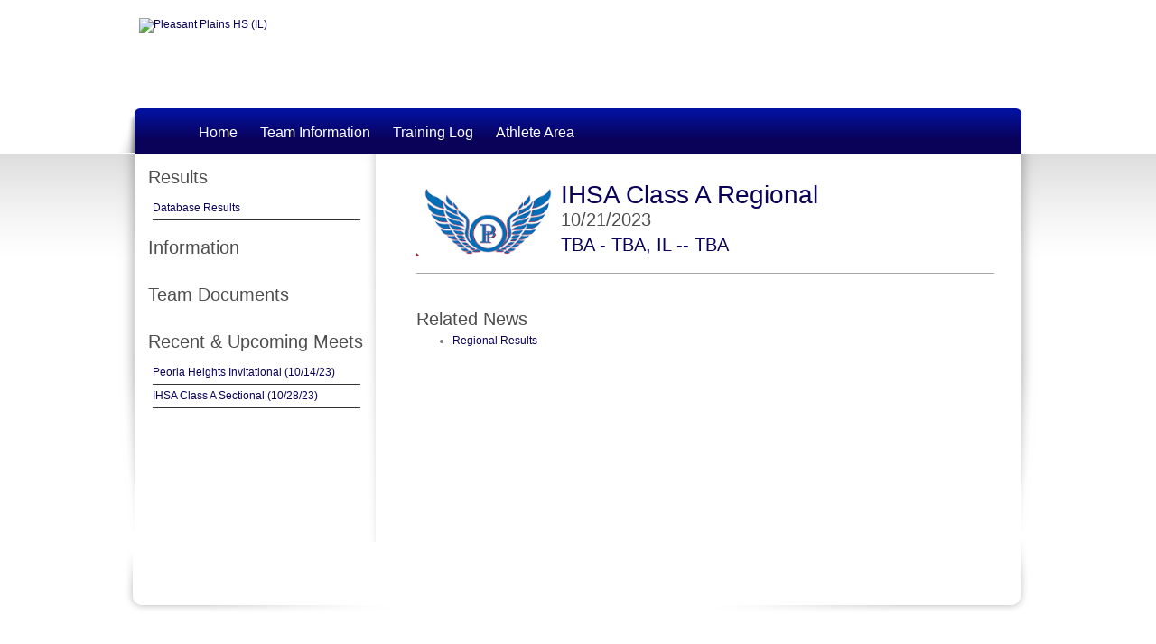

--- FILE ---
content_type: text/html; charset=UTF-8
request_url: https://www.plainstrack.com/meet.php?id=18009
body_size: 2464
content:
<!DOCTYPE html>
<head>
    <meta charset="utf-8">
    <meta http-equiv="X-UA-Compatible" content="IE=edge,chrome=1">
    <meta name="description" content="">
    <meta name="viewport" content="width=device-width">
	<title>Plains Track & Field and Cross Country - IHSA Class A Regional (10/21/2023)</title>
	<link rel="stylesheet" type="text/css" href="//www.steepleweb.com/global/css/champaign.css"/>
	<link href="includes/local.css" rel="stylesheet" type="text/css" media="screen" />
<script src="//ajax.googleapis.com/ajax/libs/jquery/1.10.2/jquery.min.js"></script><!-- Open Graph data -->
	<meta property="og:title" content="IHSA Class A Regional" />
	<meta property="og:type" content="event" />
	<meta property="og:url" content="https://www.plainstrack.com/meet.php?id=18009" />
	<meta property="og:image" content="https://www.steepleweb.com/uploads/21/site_default.jpg" />
	<meta property="og:description" content="" />
	<meta property="og:site_name" content="Pleasant Plains HS (IL)" />
	<meta property="og:start_time" content="2023-10-21" />

<script>

document.onkeyup = KeyCheck;       
 
	function KeyCheck(e)
		{
		   var KeyID = (window.event) ? event.keyCode : e.keyCode;
 
		   switch(KeyID)
		   {
				      case 39:
		      window.location = "meet.php?id=18010";
		      break;
				
				      case 37:
		      window.location = "meet.php?id=18008";
		      break;
				     
		   }
		}
</script>
</head>
<body id="home">
<div class="wrap">
	<div id="pagewrapper">
		<div id="header_wrapper">
			<div id="logo">
				<a href="https://www.plainstrack.com"><img src="https://sw1.s3.amazonaws.com/21/16175444.jpg" alt="Pleasant Plains HS (IL)"></a>
			</div>
			<div id="header_right">
							</div>
						<link rel="stylesheet" href="https://maxcdn.bootstrapcdn.com/font-awesome/4.4.0/css/font-awesome.min.css">		<div class="clear"></div>
		<script src="//www.steepleweb.com/global/megamenu/jquery.megamenu.js" type="text/javascript"></script>
		<script type="text/javascript">
		jQuery(document).ready(function(){
		    jQuery(".megamenu").megamenu({ "enable_js_shadow":false,"show_method":"fadeIn", "hide_method": "fadeOut"} );
		});
		</script>
		<div id="menu_bar">
				
			<ul class="megamenu">
			  <li class=""><a href="https://www.plainstrack.com/">Home</a></li>     <li class=""><a href="https://www.plainstrack.com/landing.php?id=74">Team Information</a>
							<div class="submenu">
								 <ul><li><a href="https://www.plainstrack.com/roster.php">Roster</a></li> <li><a href="https://www.plainstrack.com/schedule.php">Schedule & Results</a></li> <li><a href="https://www.plainstrack.com/coaches.php">Coaching Staff</a></li> <li><a href="https://www.plainstrack.com/news.php">News</a></li> <li><a href="https://www.plainstrack.com/query.php">Database</a></li> <li><a href="https://www.plainstrack.com/top_times.php">All-Time Bests</a></li> <li><a href="https://www.plainstrack.com/videos.php">Videos</a></li> 
							</ul>
						</div>
					</li>    <li class=""><a href="https://www.plainstrack.com/log/training_log.php">Training Log</a></li>     <li class=""><a href="https://www.plainstrack.com/landing.php?id=76">Athlete Area</a>
							<div class="submenu">
								 <ul><li><a href="https://www.plainstrack.com/members/documents.php?doctype=1">Workouts</a></li> <li><a href="https://www.plainstrack.com/videos.php">Videos</a></li> 
							</ul>
						</div>
					</li>  
				 </ul><!--MegaMenu Ends-->	
			</div>
			<div id="left_corner"></div>
			<div id="right_corner"></div>	

		</div><!-- end #wrapper -->
		
		<div id="page">
				    	
		    	<div class="left_menu">

					<div class="feed">
						
						<h3>Results</h3>
	<ul>
	  <li><a href='https://www.plainstrack.com/query.php?years=68&meet=18009'>Database Results</a></li>						
	</ul>
						<br>
						<h3>Information</h3>
	 <ul>
	  						
	  </ul>


<script>

document.onkeyup = KeyCheck;       
 
	function KeyCheck(e)
		{
		   var KeyID = (window.event) ? event.keyCode : e.keyCode;
 
		   switch(KeyID)
		   {
				      case 39:
		      window.location = "meet.php?id=18010";
		      break;
				
				      case 37:
		      window.location = "meet.php?id=18008";
		      break;
				     
		   }
		}
</script>						<br>
						<h3>Team Documents</h3>
						<ul></ul>						<br>

						<h3>Recent &amp; Upcoming Meets</h3>
<ul>
			<li><a href='meet.php?id=18008'>Peoria Heights Invitational (10/14/23)</a></li>
				<li><a href='meet.php?id=18010'>IHSA Class A Sectional (10/28/23)</a></li>
	</ul>
						<br>
						
					
					</div>
				</div>	  
		    	
		    	<div class="right_content">
<img align='left' src='https://www.steepleweb.com/uploads/21/site_default.jpg' width='150' style='padding:0 10px 10px 0;'><h1>IHSA Class A Regional</h1>
<h3>10/21/2023</h3>
<h3><a href="location.php?id=50">TBA - TBA, IL -- TBA</a></h3>
<br class="clear">
<hr><br>

<div style="padding-top: 25px;"></div>

	<h3>Related News</h3>
	<ul><li><a href='article.php?id=9191'>Regional Results</a></li></ul>
<br class="clear">

	</div>  
			<br class="clear">
		</div><!-- end #page -->
		<div id="page_foot"></div> 
	    <div class="foot"> 
	       <div id="footer-content">
	<div id="footer-content-top">
	   <BR><script async src="//pagead2.googlesyndication.com/pagead/js/adsbygoogle.js"></script>
<ins class="adsbygoogle"
     style="display:inline-block;width:728px;height:90px"
     data-ad-client="ca-pub-4357940515248644"
     data-ad-slot="1791799816"></ins>
<script>
     (adsbygoogle = window.adsbygoogle || []).push({});
</script><br class='clear'><br><br>	</div><br class="clear">
	
	<div id="footer_search">
    	<h3>Search</h3>
    	<p>News, Meets, Athletes, Results</p>
    	<form method="get" action="https://www.plainstrack.com/search.php" style="display:block;">
		 	<fieldset>
		 	<input type="text" name="q" id="q" size="60"  />
		 	<input type="submit" id="go" value="" />
		 	</fieldset>
    	
		</form>

    	
	</div> <!-- END SEARCH -->
	
	<div id="footer_sw">
		<h3>Powered By SteepleWeb</h3>
<a href="//www.steepleweb.com" target="_blank"><img src="//www.steepleweb.com/images/steepleweb-400.png" width="50%" alt="SteepleWeb"></a>
<p><a href="//www.steepleweb.com" target="_blank">steepleweb.com</a></p>	</div>
	
	<div id="footer_login">					
	
		    <form name="login" action="https://www.plainstrack.com/login/checklogin.php" method="post" data-ajax="false"
          class="clear">

        <h3>Login</h3>
        <fieldset>
            <dl>
                <dt><label for='myusername'>Username:</label></dt>
                <dd><input type="text" name="myusername" id="myusername" required placeholder="username"/></dd>
            </dl>
            <dl>
                <dt><label for="mypassword">Password:</label></dt>
                <dd><input type="password" name="mypassword" id="mypassword" placeholder="password" required/></dd>
            </dl>

            <div style="margin: 0 auto; padding: 5px; text-align:center;">
                <input type="checkbox" name="remember" id="remember" value="TRUE"><label for="remember"> Remember
                    Me</label><br><br>
                <button class="cupid-green">Login</button>
            </div>

        </fieldset>
    </form>


    <p align="center">
                    <a href="https://www.plainstrack.com/login">Create an Account</a> |         <a
                href="https://www.plainstrack.com/login/forgot_password.php">Forgot Your Password?</a></p>


		
	</div> <!-- END LOGIN -->
	
	<br class="clear">
	<br>
	<div align="center">
<a href="https://www.plainstrack.com/contact.php?topic=error">Find an Error?</a> |  <a href="https://www.plainstrack.com/contact.php">Contact Us</a> | &copy;2006-2026 Pleasant Plains HS (IL) |  <a href="https://www.plainstrack.com/about.php">About Us</a> 	  <br>
</div>
<!-- Google tag (gtag.js) -->
<script async src="https://www.googletagmanager.com/gtag/js?id=G-DT0XRRVQWE"></script>
<script>
    window.dataLayer = window.dataLayer || [];
    function gtag(){dataLayer.push(arguments);}
    gtag('js', new Date());

    gtag('config', 'G-DT0XRRVQWE');
</script>

	    </div><!-- end foot --> 
	</div>
</div><!-- end wrapper -->

</body>
</html>

--- FILE ---
content_type: text/html; charset=utf-8
request_url: https://www.google.com/recaptcha/api2/aframe
body_size: 264
content:
<!DOCTYPE HTML><html><head><meta http-equiv="content-type" content="text/html; charset=UTF-8"></head><body><script nonce="xhk90i1eeuereRMPScewxw">/** Anti-fraud and anti-abuse applications only. See google.com/recaptcha */ try{var clients={'sodar':'https://pagead2.googlesyndication.com/pagead/sodar?'};window.addEventListener("message",function(a){try{if(a.source===window.parent){var b=JSON.parse(a.data);var c=clients[b['id']];if(c){var d=document.createElement('img');d.src=c+b['params']+'&rc='+(localStorage.getItem("rc::a")?sessionStorage.getItem("rc::b"):"");window.document.body.appendChild(d);sessionStorage.setItem("rc::e",parseInt(sessionStorage.getItem("rc::e")||0)+1);localStorage.setItem("rc::h",'1768824559192');}}}catch(b){}});window.parent.postMessage("_grecaptcha_ready", "*");}catch(b){}</script></body></html>

--- FILE ---
content_type: text/css
request_url: https://www.steepleweb.com/global/css/champaign.css
body_size: 6550
content:

* {
	margin: 0;
}
html, body {
	height: 100%;
}
.wrap {
	min-height: 100%;
	height: auto !important;
	height: 100%;
	margin: 0 auto -400px; /* the bottom margin is the negative value of the footer's height */
	
}
.foot, .push {
	height: 400px; /* .push must be the same height as .footer */
}

.clear{
	clear: both;
}

body {
	margin: 0;
	padding: 0;
	background: #ffffff;
	font-family: Arial, Helvetica, sans-serif;
	font-size: 12px;
	color: #7b7b7b;
	background: url('../images/champaign/bg_1.png') left 170px repeat-x;
}

h1, h2, h3 {
	margin: 0;
	padding: 0;
	color: #00a7e0;
}
hr{
	border: 0;
	height: 1px;
	margin: 0 auto;
	width: 100%;
	color: #a7a7a7;
	background-color: #a7a7a7;
}
h1 {
	font-size: 28px;
	font-weight: normal;
}

h2 {
	font-size: 22px;
	margin-bottom: 5px;
	color: #4E4E4E;
}

h3 {
	font-size: 20px;
	font-weight: normal;
	margin-bottom: 5px;
	color: #4E4E4E;
}

h4{
	color: #4E4E4E;
}

p, ul, ol {
	margin-top: 0;
	line-height: 132%;
}


ul, ol {
}

a {
	text-decoration: none;
	color: #24a3d9;
}

input[type="text"], input[type="password"]{
	border: 2px #e8e8e8 solid;
}

button{
	margin: 0px;
	padding: 0px;
	border: none;
	cursor: hand;
}


a:hover {
	text-decoration: underline;
}

#pagewrapper{
	width: 1022px;
	margin: 0 auto;
	
}

#header_wrapper {
	width: 1022px;
	margin: 0px auto;
	height: 170px;
	
}

.container {
	width: 1000px;
	margin: 0px auto;
}

/* Header */

#header {
	width: 980px;
	height: 170px;
	margin: 0 auto;
	padding: 0px;
	
}

/* SPRITES */

.prev, #right_corner, #left_corner, .next, #footer_search input#go, .bubble{
	background: url(../images/champaign/champaign_sprites.png) no-repeat;
}

.prev{
	background-position: -41px 0;
	width: 43px;
	height: 43px;
	display: inline-block;
}
.next{
	background-position: -87px -1px ;
	width: 43px;
	height: 43px;
}

#right_corner{
	background-position: -113px -44px ;
	width: 30px;
	height: 58px;
}

#left_corner{
	background-position: -76px -44px ;
	width: 30px;
	height: 58px;
}

#footer_search input#go {
	background-position: -5px -4px ;
	width: 28px;
	height: 28px;
}

.bubble{
	background-position: 0 -44px ;
	width: 80px;
	height: 80px;
}

/* Logo */

#logo {
	margin-top:20px;
    display: block;
    width: 300px;
    height: 100px;
	/*background: url(../images/champaign/logo.png) no-repeat;*/
	margin-left:25px;
	float: left;
}

img{
	border: none;
}

#header_right{
	margin: 20px 20px 0 0;
	text-align: right;
	float: right;
	width: 600px;
	overflow: hidden;
}

/*menu bar */

#menu_bar{
    width: 952px;
	height: 30px;
	margin: 0px auto;
	padding: 10px 10px 10px 20px;
	background: #04ade7; /* Old browsers */
/* IE9 SVG, needs conditional override of 'filter' to 'none' */
background: url([data-uri]);
background: -moz-linear-gradient(top,  #04ade7 0%, #008ec6 100%); /* FF3.6+ */
background: -webkit-gradient(linear, left top, left bottom, color-stop(0%,#04ade7), color-stop(100%,#008ec6)); /* Chrome,Safari4+ */
background: -webkit-linear-gradient(top,  #04ade7 0%,#008ec6 100%); /* Chrome10+,Safari5.1+ */
background: -o-linear-gradient(top,  #04ade7 0%,#008ec6 100%); /* Opera 11.10+ */
background: -ms-linear-gradient(top,  #04ade7 0%,#008ec6 100%); /* IE10+ */
background: linear-gradient(to bottom,  #04ade7 0%,#008ec6 100%); /* W3C */
filter: progid:DXImageTransform.Microsoft.gradient( startColorstr='#04ade7', endColorstr='#008ec6',GradientType=0 ); /* IE6-8 */

	display: block;
	border-radius: 6px 6px 0 0;
	-moz-border-radius: 6px 6px 0 0;
	-webkit-border-radius: 6px 6px 0 0;
}

#left_corner{
	position: absolute;
	width: 50px;
	height: 45px;
	margin-top: -46px;
	margin-left: -10px;
	border-bottom: white 1px solid;
	z-index: -100;
}

#right_corner{

position: absolute;
	width: 50px;
	height: 45px;
	margin-top: -46px;
	margin-left: 972px;
	border-bottom: white 1px solid;
	z-index: -100;
}



/*
  jQuery MegaMenu Plugin
  Author: GeekTantra
  Author URI: http://www.geektantra.com
*/

ul.megamenu {
  margin: 0px auto;
  list-style: none;
  display: none;
}

ul.megamenu li.mm-item {
}

ul.megamenu li {
  margin: 0px;
  padding: 0px;
}

ul.megamenu .first{
	margin-left: -55px;
}

ul.megamenu .submenu{
	width: 225px;
}


ul.megamenu li ul li{
  margin: 0px;
  padding: 5px 0px;
  font-size: 14px;
}


ul.megamenu li.clear-fix {
  float: none;
  clear: both;
  margin: 0px;
  padding: 0px;
  height: 0px;
  font-size: 0px;
  line-height: 0px;
}


ul.megamenu a.mm-item-link:link, ul.megamenu a.mm-item-link:visited {
  position: relative;
  display: inline-block;
  color: #FFF;
  padding: 8px 10px;
  margin: 0px 3px 0px 0px;
  text-decoration: none;
  z-index: 10;
  font-size: 16px;
  border-top: 1px solid transparent;
  border-left: 1px solid transparent;
  border-right: 1px solid transparent;
}

*html ul.megamenu a.mm-item-link:link, *html ul.megamenu a.mm-item-link:visited {
  border-color: pink;
  filter: chroma(color=pink);
}


ul.megamenu a.mm-item-link-hover:link, ul.megamenu a.mm-item-link-hover:visited {
  color: black;
}

ul.megamenu div.mm-item-content {
  background: black;
  padding: 0px;
  position: absolute;
  border: 1px solid #777;
  z-index: 9;
}

.mm-content-base {
  background: #333;
  position: relative;
  z-index: 11;
  padding: 10px 0;
  color: #7B7B7B;
}
.mm-js-shadow {
  background: #555;
  position: absolute;
  z-index: 10;
}

ul.megamenu li ul{
	list-style: none;
}
/*END MENU*/




/* Page */

#page {
	width: 1022px;
	height: auto;
	background: url(../images/champaign/bg_side3.png) no-repeat;
	
}

#page_foot{
	width: 1022px;
	height: 100px;
	margin-top: -15px;
	background: url(../images/champaign/bottom_side.png) no-repeat;
	display: block;
}

/* Splash */

#splash {
	width: 982px;
	background: #000;
	margin: 0 auto;
	height: 300px;
	display: block;
	margin-bottom: 30px;
}

.splash_holder{
	width: 982px;
	height: 1px;
}
/* Content */

#content {
	float: left;
	width: 580px;
	padding: 0px 0px 0px 0px;
}
.alert{
	width: 902px;
	background-color: #f7cd24;
	margin-left:40px;
	margin-top: -10px;
	margin-bottom: 20px;
	padding:10px 10px 10px 30px;
	border-radius: 6px;
	-moz-border-radius: 6px;
	-webkit-border-radius: 6px;
	
}

#column1-content {
	float: left;
	width: 600px;
	margin-left: 40px;
	height: 100%;
	min-height: 250px;
}

.video{
	margin-bottom: 20px;
	border-radius: 6px;
	-moz-border-radius: 6px;
	-webkit-border-radius: 6px;
	border: solid 1px #eeeeee;
	background: #f3f3f3; /* Old browsers */
/* IE9 SVG, needs conditional override of 'filter' to 'none' */
background: url([data-uri]);
background: -moz-linear-gradient(top,  #f3f3f3 0%, #ffffff 33%); /* FF3.6+ */
background: -webkit-gradient(linear, left top, left bottom, color-stop(0%,#f3f3f3), color-stop(33%,#ffffff)); /* Chrome,Safari4+ */
background: -webkit-linear-gradient(top,  #f3f3f3 0%,#ffffff 33%); /* Chrome10+,Safari5.1+ */
background: -o-linear-gradient(top,  #f3f3f3 0%,#ffffff 33%); /* Opera 11.10+ */
background: -ms-linear-gradient(top,  #f3f3f3 0%,#ffffff 33%); /* IE10+ */
background: linear-gradient(to bottom,  #f3f3f3 0%,#ffffff 33%); /* W3C */
filter: progid:DXImageTransform.Microsoft.gradient( startColorstr='#f3f3f3', endColorstr='#ffffff',GradientType=0 ); /* IE6-8 */
-webkit-box-shadow: 0 6px 20px -6px black;
	   -moz-box-shadow: 0 6px 8px -6px black;
	        box-shadow: 0 6px 8px -6px black;
	
}

.news_item{
	width: 570px;
	height: 160px;
	margin-bottom: 10px;
	padding-bottom: 15px;
}

.news_img{
	float:left;
	max-height: 150px;
	overflow: hidden;
	/*
	width: 250px;
	height: 145px;
	*/
	display: inline;
	
	-webkit-box-shadow: 0 6px 20px -6px black;
	   -moz-box-shadow: 0 6px 20px -6px black;
	        box-shadow: 0 6px 20px -6px black;

}

/*
.news_img:hover {
	border: solid 1px #CCC;
	-moz-box-shadow: 1px 1px 5px #999;
	-webkit-box-shadow: 1px 1px 5px #999;
        box-shadow: 1px 1px 5px #999;
}
*/
.left_menu{
	width: 240px;
	height: 100%;
	min-height: 400px;
	margin-left: 20px;
	display: inline-block;
	background: url(../images/champaign/menu_right2.png) right top no-repeat white;
	padding: 15px 15px 15px 15px;
	overflow: hidden;
	
}

.right_content{
	display: inline-block;
	float: right;
	margin-right: 20px;
	background-color: white;
	width: 640px;
	padding:30px 30px 0 30px;
	min-height: 200px;	
}

.right_content p{
	margin: 15px 0;
}

.maincontent{
	display: inline-block;
	background-color: white;
	width: 950px;
	margin-left: 20px;
	padding:20px 15px 0 15px;
	min-height: 400px;	
}

.news_link{
	position: relative;
	margin-top: 10px;
}
.news_teaser{
	width: 300px;
	height: 150px;
	padding-left:15px;
	margin-left: 250px;
	padding-right: 20px;
}
.news_teaser p{
	margin-top: 5px;
	margin-bottom: 10px;
}
.news_teaser h2{
	display: inline;
	font-weight: normal;
	font-size: 20px;
}

.news_item h2 a{
	text-decoration: none;
	color: #4e4e4e;;
}

.column2-content, .front_module{
	padding-top: 20px;
	float: right;
	width: 340px;
	
	height: 100%;
	margin-right: 40px;
	margin-bottom: 20px;
	background-color: #d4d4d4;
	border-radius: 6px;
	-moz-border-radius: 6px;
	-webkit-border-radius: 6px;
	border: solid 1px #eeeeee;
	background: #f3f3f3; /* Old browsers */
/* IE9 SVG, needs conditional override of 'filter' to 'none' */
background: url([data-uri]);
background: -moz-linear-gradient(top,  #f3f3f3 0%, #ffffff 33%); /* FF3.6+ */
background: -webkit-gradient(linear, left top, left bottom, color-stop(0%,#f3f3f3), color-stop(33%,#ffffff)); /* Chrome,Safari4+ */
background: -webkit-linear-gradient(top,  #f3f3f3 0%,#ffffff 33%); /* Chrome10+,Safari5.1+ */
background: -o-linear-gradient(top,  #f3f3f3 0%,#ffffff 33%); /* Opera 11.10+ */
background: -ms-linear-gradient(top,  #f3f3f3 0%,#ffffff 33%); /* IE10+ */
background: linear-gradient(to bottom,  #f3f3f3 0%,#ffffff 33%); /* W3C */
filter: progid:DXImageTransform.Microsoft.gradient( startColorstr='#f3f3f3', endColorstr='#ffffff',GradientType=0 ); /* IE6-8 */
-webkit-box-shadow: 0 6px 20px -6px black;
	   -moz-box-shadow: 0 6px 8px -6px black;
	        box-shadow: 0 6px 8px -6px black;


	}

#column2{
	float: right;
	width: 340px; 
}

.column2-content h2{
	font-size: 20px;
	font-weight: normal;
	text-align: left;
	padding-left:25px;
	padding-bottom: 5px;
	color: #4e4e4e; 
}

.column2-content ul{
	padding-left:25px;
}

.column2-content a{
	color: #4e4e4e;
}

.bubble{
	width: 81px;
	height: 81px;
	margin-left: 20px;
	margin-bottom: 10px;
	padding-top: 5px;
	
	display: inline-block;
}
.bubble h5{
	text-align: center;
	font-size: 26px;
	color: white;
	font-weight: bold;
	margin-right: 5px;
	text-shadow: none;
}
.bubble p{
	font-size: 11px;
	color: white;
	margin-left: -3px;
	text-align: center;
	text-shadow: none;
}

.result_content {
	vertical-align: top;
	display: inline-block;
	width: 210px;
	margin-left: 10px;
	
}

.result_content h3{
	color: #4E4E4E;
	font-size: 14px;
	
}
#column3-content {
	float: left;
	width: 200px;
	height: 320px;
	margin-right: 26px;
	
}
#column4-content {
	float: right;
	width: 2px;
	
}


/* Three Column Footer Content */

.foot{
	display: block;
	height: 100px;
}


/* Footer */
#footer-content {
	margin: 0 auto;
	padding: 0px 40px 45px 40px;
	font-family: Arial, Helvetica, sans-serif;
	color: #8e8e8e;
	text-transform: lowercase;
}

#footer-content-top {
	width: 982px;
	margin: -15px auto;	
	text-align: center;
}

#footer-content h3 {
	color: #8e8e8e;
}



#footer-content p {
	font-size: 10px;
}

#footer_search{
	float: left;
	width: 340px;
}

#footer_search fieldset {
	border:none;
	padding: 0;
	margin: 0;
	width: 300px;
	display: block;
	outline: none;
	
}

#footer_search input#q {
	background-color: #e7e7e8;
	border: none;
	display: block;
	float: left;
	outline: none;
	width:260px;
	height: 26px;
	margin-top: 0px;
	margin-left: 2px;
	
}

#footer_search input#go {
	cursor: pointer;
	width: 28px;
	height: 30px;
	border: none;
	vertical-align: top;
	float: left;
}


fieldset {
	margin: 15px 0;
	padding: 10px;
	border: none;
	border-top: 2px solid #D7D7D7;
	position: relative;
}

#footer_login{
	float:left;
	width: 240px;
	margin: 0 0 0 30px;
}

#footer-content input[type="text"],input[type="search"],input[type="password"]{
	width: 200px;
	height: 24px;
	font-size: 18px;
}

.login input[type="text"], .login input[type="password"]{
	width: 170px;
	height: 24px;
	font-size: 18px;
	
}


#footer_sw{
	float: left;
	width: 280px;
	text-align: center;
}

/* cupid green (inspired by okcupid.com)
*******************************************************************************/
button.cupid-green {
  background-color: #7fbf4d;
  background-image: -webkit-gradient(linear, left top, left bottom, color-stop(0%, #7fbf4d), color-stop(100%, #63a62f));
  background-image: -webkit-linear-gradient(top, #7fbf4d, #63a62f);
  background-image: -moz-linear-gradient(top, #7fbf4d, #63a62f);
  background-image: -ms-linear-gradient(top, #7fbf4d, #63a62f);
  background-image: -o-linear-gradient(top, #7fbf4d, #63a62f);
  background-image: linear-gradient(top, #7fbf4d, #63a62f);
  border: 1px solid #63a62f;
  border-bottom: 1px solid #5b992b;
  -webkit-border-radius: 3px;
  -moz-border-radius: 3px;
  border-radius: 3px;
  -webkit-box-shadow: inset 0 1px 0 0 #96ca6d;
  -moz-box-shadow: inset 0 1px 0 0 #96ca6d;
  box-shadow: inset 0 1px 0 0 #96ca6d;
  color: #fff;
  font: bold 11px "Lucida Grande", "Lucida Sans Unicode", "Lucida Sans", Geneva, Verdana, sans-serif;
  line-height: 1;
  padding: 7px 0 8px 0;
  text-align: center;
  text-shadow: 0 -1px 0 #4c9021;
  width: 150px; }
  button.cupid-green:hover {
    background-color: #76b347;
    background-image: -webkit-gradient(linear, left top, left bottom, color-stop(0%, #76b347), color-stop(100%, #5e9e2e));
    background-image: -webkit-linear-gradient(top, #76b347, #5e9e2e);
    background-image: -moz-linear-gradient(top, #76b347, #5e9e2e);
    background-image: -ms-linear-gradient(top, #76b347, #5e9e2e);
    background-image: -o-linear-gradient(top, #76b347, #5e9e2e);
    background-image: linear-gradient(top, #76b347, #5e9e2e);
    -webkit-box-shadow: inset 0 1px 0 0 #8dbf67;
    -moz-box-shadow: inset 0 1px 0 0 #8dbf67;
    box-shadow: inset 0 1px 0 0 #8dbf67;
    cursor: pointer; }
  button.cupid-green:active {
    border: 1px solid #5b992b;
    border-bottom: 1px solid #538c27;
    -webkit-box-shadow: inset 0 0 8px 4px #548c29, 0 1px 0 0 #eeeeee;
    -moz-box-shadow: inset 0 0 8px 4px #548c29, 0 1px 0 0 #eeeeee;
    box-shadow: inset 0 0 8px 4px #548c29, 0 1px 0 0 #eeeeee; }



/******************
FEED
/*****************/

.feed h2{
	font-size: 20px;
}

.feed ul{
	list-style: none;
	margin: 0px;
	padding: 5px;
}

.feed li{
	border-bottom: solid thin #333;
	text-align: left;
	padding: 5px 0;
}

#updates_feed_holder li{
	border-bottom: solid thin black;
	text-align: left;
}


.feed li a{
	text-decoration: none;
}


.feed li .left{
	float: left;
	text-align: left;
}


.feed li .title{
	font-weight: bold;
	font-size: 110%;
	
}

.feed li .desc{
	font-style: italic;
	color: gray;
	font-size: 80%;
}

.feed img{
	padding: 2px 4px 2px 0;
	width: 150px;
}
.feed li .info {
	width: 220px;
	word-wrap: break-word;
	margin-top: 2px;
}

#docs_feed_holder ul{
	padding-left: 25px;	
}

/*COMMENTS */
#comments {
	border: blue solid thin;
	background-color:#CCC;
	width: 520px;
	text-align: left;
}

.comment_header{
	border-bottom: blue solid thin;
	background-color: #CCC;
	color: blue;
}

#comments .comments_username{
	font-family: Georgia, "Times New Roman", Times, serif;
	color: black;
	font-weight: bold;
	text-align: left;
	font-size: 18px;
	letter-spacing: 3px;
}
	
#comments .comments_timestamp{
	color: blue;
	font-weight: bold;
	text-align: right;
	font-size: 10px;
}
	
#comments .comment {
	padding-left: 10px;
	background-color:#FFF;
	color: black;
	padding-top: 3px;
	padding-bottom: 3px;
}

/******************
TABLE
/*****************/
thead {
	
}

th {
	color: #3b3b3b;
	background-color: white;
	padding: 8px 4px;
	font-weight: bold;
	font-size: 14px;
	text-align: left;
	margin: 0px; 
	border-top: thin solid #a7a7a7;
	border-bottom: thin solid #a7a7a7;

}

tr:nth-child(even) {background: #e7e7e7;}
tr:nth-child(odd) {background: #FFF;}

td{
	padding: 10px;
}

tbody, tbody a{
	color: #3b3b3b;
}


.table-data-solid		{
	/*
	color: black;
	border-bottom: gray dashed thin;
	text-align: left;
	*/
	}
	
.border_bottom		{
	color: black;
	border-bottom: gray dashed thin;
	text-align: left;
	}
	
.border_top		{
	color: black;
	border-top: gray dashed thin;
	text-align: left;
	}

	
.underline td	{
	border-bottom: gray dashed thin;
	}

.underline tr:hover	{
	background-color: #DBD7D1;
	}

.magnify , .magnify a{
	color: white;
	background-color: #DBD7D1;
}

/*ATHLETE PAGE */
#athlete_left{
	float: left;
	text-align: left;
	padding: 2px;
	width: 40%;
}
#athlete_right{
	float: right;
	margin-top: 25px;
	text-align: left;
	padding: 2px;
	width: 55%;
	border-left: thin solid #e7e7e7;
	padding-left: 10px;
}
#athlete_results{
	float: none;
	text-align: left;
	padding: 2px;
	width: 100%;
}

/*====Site Search DIVs=====*/
#search_meet{
	float: left;
	padding: 2px;
	margin-left: 10px;
	width: 300px;
	background-repeat: no-repeat;
}
#search_athlete{
	float: left;
	padding: 2px;
	width: 300px;
	background-repeat: no-repeat;
}
#search_news{
	float: left;
	padding: 2px;
	width: 300px;
	background-repeat: no-repeat;
}
#search_doc{
	float: left;
	padding: 2px;
	width: 250px;
	background-repeat: no-repeat;
}

/*STYLES FOR VIDEOS.PHP PAGES */


.pipe  {
	margin-left: 0;
	padding-left: 0;
	display: inline;
	} 

.pipe_item {
	margin: 5px;
	list-style: none;
	display: inline;
	float: left;
	font-size: 12px;
	width: 100px;
	height: 100px;
	}

.pipe_item a {
	text-decoration: none;
	border: none;
	}
	
.pipe_item img {
	text-decoration: none;
	border: none;
	}
	
	
	
/* General form styles
----------------------------------------*/
fieldset {
	margin: 15px 0;
	padding: 10px;
	border: none;
	border-top: 2px solid #D7D7D7;
	/*border-top: 1px solid #D7D7D7;
	border-right: 1px solid #CCCCCC;
	border-bottom: 1px solid #CCCCCC;
	border-left: 1px solid #D7D7D7;
	background-color: #FFFFFF;
	*/
	position: relative;
}

.rtl fieldset {
	border-top: 1px solid #D7D7D7;
	border-right: 1px solid #D7D7D7;
	border-bottom: 1px solid #CCCCCC;
	border-left: 1px solid #CCCCCC;
}

* html fieldset {
	padding: 0 10px 5px 10px;
}

fieldset p {
	font-size: 0.85em;
}

legend {
	padding: 1px 0;
	font-family: Tahoma,arial,Verdana,Sans-serif;
	font-size: 15px;
	font-weight: bold;
	color: #115098;
	margin-top: -.4em;
	position: relative;
	text-transform: none;
	line-height: 1.2em;
	top: 0;
	vertical-align: middle;
}

/* Hide from macIE \*/

/* Definition list layout for forms
	Other general def. list properties defined in prosilver_main.css
---------------------------------------- */
dl {
	font-family: Verdana, Helvetica, Arial, sans-serif;
	/*font-size: 1.00em;*/
}

dt {
	float: left;
	width: auto;
}

.rtl dt {
	float: right;
}

dd { color: #666666;}
dd + dd { padding-top: 5px;}
dt span { padding: 0 5px 0 0;}
.rtl dt span { padding: 0 0 0 5px;}

dt .explain { font-style: italic;}

dt label {
	/*font-size: 1.00em;*/
	text-align: left;
	font-weight: bold;
	color: #4A5A73;
}

.rtl dt label {
	text-align: right;
}

dd label {
	/*font-size: 1.00em;*/
	white-space: nowrap;
	margin: 0 10px 0 0;
	color: #4A5A73;
}

.rtl dd label {
	margin: 0 0 0 10px;
}

html>body dd label input { vertical-align: text-bottom;}	/* Tweak for Moz to align checkboxes/radio buttons nicely */

dd input {
	/*font-size: 1.00em;*/
	max-width: 100%;
	height: 16px;
}

dd select {
	/*font-size: 100%;*/
	width: auto;
	max-width: 100%;
}

dd textarea {
	/*font-size: 0.90em;*/
	width: 90%;
}

dd select {
	width: auto;
	/*font-size: 20px; */
	line-height: 26px;
}

fieldset dl {
	margin-top: 5px;
	margin-bottom: 15px;
	/*font-size: 0.85em;*/
}

fieldset dt {
	width: 45%;
	text-align: left;
	border: none;
	border-right: 1px solid #CCCCCC;
	padding-top: 3px;
	font-weight: bold;
}

.rtl fieldset dt {
	text-align: right;
	border: none;
	border-left: 1px solid #CCCCCC;
}

fieldset dd {
	margin: 0 0 0 45%;
	padding: 0 0 0 5px;
	border: none;
	border-left: 1px solid #CCCCCC;
	vertical-align: top;
	/*font-size: 1.00em;*/
}

.rtl fieldset dd {
	margin: 0 45% 0 0;
	padding: 0 5px 0 0;
	border: none;
	border-right: 1px solid #CCCCCC;
}

dd.full, .rtl dd.full {
	margin: 0;
	border: 0;
	padding: 0;
	padding-top: 3px;
	text-align: center;
	width: 95%;
}

/* Hover highlights for form rows */
fieldset dl:hover dt, fieldset dl:hover dd {
	border-color: #666666;
}

fieldset dl:hover dt label {
	color: #000000;
}

fieldset dl dd label:hover {
	color: #BC2A4D;
}

input:focus, textarea:focus {
	/*border: 1px solid #BC2A4D;*/
	background-color: #E9E9E2;
	/*color: #BC2A4D;*/
}

/* Submit button fieldset or paragraph
---------------------------------------- */
fieldset.submit-buttons {
	text-align: center;
	border: none;
	background-color: transparent;
	margin: 0;
	padding: 4px;
	margin-top: -1px;
}

p.submit-buttons {
	text-align: center;
	margin: 0;
	padding: 4px;
	margin-top: 10px;
}

fieldset.submit-buttons input, p.submit-buttons input {
	padding: 3px 2px;
}

fieldset.submit-buttons legend {
	display: none;
}	



/*********************************************************/
/*Training Log Style*/

.left_menu_log{
	width: 175px;
	height: 100%;
	min-height: 400px;
	margin-left: 20px;
	display: inline-block;
	background: url(../images/champaign/menu_right2.png) right top no-repeat white;
	padding: 15px 15px 15px 15px;
	
}

.right_content_log{
	display: inline-block;
	float: right;
	margin-right: 20px;
	background-color: white;
	width: 750px;
	padding:20px 10px 0 0px;
	min-height: 50px;	
}

.right_content_log p{
	font-size: 12px;
}

.log_side_board {
	color: black;
	font-size:10pt;
}
.log_month_title {
	font-size:20px;
	text-align: center;
}

 
 /*current day*/
.log_current_day{
font-size:8pt;
 color: black;
 /*background-color: #C7B4FE;*/
 border: medium black dashed;
 }
 
  /*days from other months*/
.log_other_month{
font-size:8pt;
 color: black;
 background-color: #CCCCCC;
 }
 
.log_activity_title {
	font-weight: bold;
}

	
.daily_note{
	font-size: 10px;
	color: white;
	background-color: green;
}

#ui-datepicker-div { display: none; }

.log_col1{width: 60%; float: left; padding: 2px;}
.log_col2{width: 38%; float: left; padding: 2px;}
	
.log_number_input{width: 60px;}


/*======SubContent=======*/
#front_bottom{
	float: left;
	margin: 0 30px 0 30px;
	width: 100%;
	/*
	padding: 0px 0px 0px 2px;
	background-repeat: no-repeat;
	border-top-color: gray;
	border-top-style: none;
	border-bottom-color: gray;
	border-bottom-style: none;
	border-right-style: none;
	border-left-style: none;
	background-color: #E9E9E9;
	*/
}

.front_module{
	float: left;
	overflow: hidden;
	padding: 5px 10px 10px 10px;
	margin: 0 20px 0 0; 
	height: 270px;
	width: 280px;
}


#front_bottom h2 {
font-size: 20px;
font-weight: normal;
text-align: left;
padding-bottom: 5px;
color: #4E4E4E;
}


#front-bottom-standard{

}

#front-bottom-weather{

}
#front-bottom-dbstats{

}
#front-bottom-image{

}
.front-image-pic{
	padding: 5px;
}

/*=======Quote Generator========*/

#front-bottom-quote{
	float: left;
	width: 277px;
}

#front-bottom-quote p{
margin: 0px;
padding: 5px;
}
.quote_line {
	color: #666666;
	font-family: "Lucida Calligraphy", "Adobe Garamond Pro", serif;
	font-size: large;	
}
.quote_person {
	color: #666666;
	font-family: "Lucida Calligraphy", "Adobe Garamond Pro", serif;
	font-size: small;	
}
.front-bottom-quote h2{
margin: 0px;
padding: 0px;
}


/*======Calendar======*/
#front-calendar{
	float: left;
	width: 288px;
	border: thin solid #999999;
	margin: 5px;
}

#front-calendar p{
margin: 0px;
padding: 0px;
}
.front-calendar h2{margin: 0px;padding: 0px;
}
.front-calendar h3{margin: 0px; padding: 0px;}

.calendar_item {
	border-bottom-width: thin;
	border-bottom-style: dashed;
	border-bottom-color: #999999;
	background-image: url(../images/champaign/grey_fade.jpg);
	background-color: #FFFFFF;
	background-repeat: repeat-x;
}
.calendar_item_title{
	font-size: 16px;
	font-family: Calibri;
	font-weight: bold;
	margin: 0em;
	padding: 0px;
	border-top-width: thin;
	border-top-style: solid;
	border-top-color: #000099;
}
.calendar_item_date {
	text-align: left;
	font-size: 12px;
	font-family: Calibri;
	font-weight: bold;
}
.calendar_item_tagline {
	font-size: 14px;
	font-family: Calibri;
	font-style:italic;
}


/*====Twitter Feed===*/
#twitter_div {
	font-size: 90%;
	font-weight: bold;
	width: 277px;
	overflow-y: scroll;
}

ul#twitter_update_list {
	list-style: none;
	margin: 3px 5px 5px -40px;
}
ul#twitter_update_list li {
	margin-bottom: 5px;
	color: #99999;
	border-bottom: thin solid grey;
}

.result_note{
	border-bottom: thin dashed #585858;
}


/* clean gray
*******************************************************************************/
.clean-gray {
	float: left;
	margin: 2px 3px;
	  background-color: #eeeeee;
	  background-image: -webkit-gradient(linear, left top, left bottom, color-stop(0%, #eeeeee), color-stop(100%, #cccccc));
	  background-image: -webkit-linear-gradient(top, #eeeeee, #cccccc);
	  background-image: -moz-linear-gradient(top, #eeeeee, #cccccc);
	  background-image: -ms-linear-gradient(top, #eeeeee, #cccccc);
	  background-image: -o-linear-gradient(top, #eeeeee, #cccccc);
	  background-image: linear-gradient(top, #eeeeee, #cccccc);
	  border: 1px solid #ccc;
	  border-bottom: 1px solid #bbb;
	  -webkit-border-radius: 3px;
	  -moz-border-radius: 3px;
	  border-radius: 3px;
	  color: #333;
	  font: bold 11px "Lucida Grande", "Lucida Sans Unicode", "Lucida Sans", Geneva, Verdana, sans-serif;
	  line-height: 1;
	  padding: 6px 0;
	  text-align: center;
	  text-shadow: 0 1px 0 #eee;
	  width: 140px; 
}
.clean-gray:hover {
    background-color: #dddddd;
    background-image: -webkit-gradient(linear, left top, left bottom, color-stop(0%, #dddddd), color-stop(100%, #bbbbbb));
    background-image: -webkit-linear-gradient(top, #dddddd, #bbbbbb);
    background-image: -moz-linear-gradient(top, #dddddd, #bbbbbb);
    background-image: -ms-linear-gradient(top, #dddddd, #bbbbbb);
    background-image: -o-linear-gradient(top, #dddddd, #bbbbbb);
    background-image: linear-gradient(top, #dddddd, #bbbbbb);
    border: 1px solid #bbb;
    border-bottom: 1px solid #999;
    cursor: pointer;
    text-shadow: 0 1px 0 #ddd; 
}
.clean-gray:active {
    border: 1px solid #aaa;
    border-bottom: 1px solid #888;
    -webkit-box-shadow: inset 0 0 5px 2px #aaaaaa, 0 1px 0 0 #eeeeee;
    -moz-box-shadow: inset 0 0 5px 2px #aaaaaa, 0 1px 0 0 #eeeeee;
    box-shadow: inset 0 0 5px 2px #aaaaaa, 0 1px 0 0 #eeeeee; 
}


.button_holder{
	float:left; 
	padding-left: 10px;
	text-align: left;
	padding-bottom: 5px;
}

.button_small_text{
	font-weight: normal;
	font-size: 12px;
}

.button_title{
	font-size: 16px;
}

.features_icons {
	float: left;
	margin-right: 25px;
	margin-top: 20px;
	margin-bottom: 20px;
}

.input_holder{
	float: left;
	margin: 5px 5px;
	width: 31%;
	height: 100%;
	overflow: hidden;
}

.input_holder label{
	font-weight: bold;
	font-size: 12px;
}

.input_holder select{
	width: 100%;
}

#log_menu_small{display:none;}

.half {
  width: 48%;
  float: left;
  margin: 5px;
}
.successbox2
{
	-moz-border-radius:6px;
	-moz-box-shadow:1px 1px 2px rgba(0,0,0,0.4);
	background:url(//www.steepleweb.com/global/icons/messagebox_icons/idea.png) no-repeat scroll 15px 15px #EEF4D4;
	border:1px solid #8FAD3D;
	color:#596C26;
	display:block;
	font-size:13px;
	line-height:24px;
	margin-bottom:20px;
	margin-top:10px;
	padding:15px 25px 15px 80px;
}

--- FILE ---
content_type: text/css
request_url: https://www.plainstrack.com/includes/local.css
body_size: 2215
content:
//** use 0a0158 **//

body {
	background: #ffffff;
	font-family: Arial, Helvetica, sans-serif;
	font-size: 12px;
	color: #7b7b7b;
/* 	background: url('../images/bg_1.png') left 170px repeat-x; */
}

h1, h2, h3 {
	color: #0a0158;
}
hr{
	width: 100%;
	color: #a7a7a7;
	background-color: #a7a7a7;
}

h2 {
	color: #4E4E4E;
}

h3 {
	color: #4E4E4E;
}

h4{
	color: #4E4E4E;
}

a {
	text-decoration: none;
	color: #0a0158;
}

a:hover {
	text-decoration: underline;
}


/*menu bar 
use http://www.colorzilla.com/gradient-editor/ for gradient color
*/

#menu_bar{
background: #1e5799; /* Old browsers */
background: -moz-linear-gradient(top,  #1e5799 0%, #207cca 0%, #0313a5 0%, #0a0158 71%); /* FF3.6+ */
background: -webkit-gradient(linear, left top, left bottom, color-stop(0%,#1e5799), color-stop(0%,#207cca), color-stop(0%,#0313a5), color-stop(71%,#0a0158)); /* Chrome,Safari4+ */
background: -webkit-linear-gradient(top,  #1e5799 0%,#207cca 0%,#0313a5 0%,#0a0158 71%); /* Chrome10+,Safari5.1+ */
background: -o-linear-gradient(top,  #1e5799 0%,#207cca 0%,#0313a5 0%,#0a0158 71%); /* Opera 11.10+ */
background: -ms-linear-gradient(top,  #1e5799 0%,#207cca 0%,#0313a5 0%,#0a0158 71%); /* IE10+ */
background: linear-gradient(to bottom,  #1e5799 0%,#207cca 0%,#0313a5 0%,#0a0158 71%); /* W3C */
filter: progid:DXImageTransform.Microsoft.gradient( startColorstr='#1e5799', endColorstr='#0a0158',GradientType=0 ); /* IE6-9 */
}

/*
  jQuery MegaMenu Plugin
  Author: GeekTantra
  Author URI: http://www.geektantra.com
*/

ul.megamenu a.mm-item-link:link, ul.megamenu a.mm-item-link:visited {
  color: #FFF;
  text-decoration: none;
}

*html ul.megamenu a.mm-item-link:link, *html ul.megamenu a.mm-item-link:visited {
  border-color: pink;
  filter: chroma(color=pink);
}


ul.megamenu a.mm-item-link-hover:link, ul.megamenu a.mm-item-link-hover:visited {
  color: white;
}

ul.megamenu div.mm-item-content {
  background: black;
  border: 1px solid #777;
}

.mm-content-base {
  background: #333;
  color: #7B7B7B;
}

.mm-content-base a{
	color: #FFF;
}

.mm-js-shadow {
  background: #555;
}

/*END MENU*/

/* Page */

#page {
	/*background: url(../images/bg_side3.png) no-repeat; */
}

#page_foot{
	/*background: url(../images/bottom_side.png) no-repeat; */
}

.alert{
	background-color: #f7cd24;
}

.left_menu{
	/*background: url(../images/menu_right2.png) right top no-repeat white;*/
}

.right_content{
	background-color: white;	
}

.maincontent{
	background-color: white;
}

.news_item h2 a{
	text-decoration: none;
	color: #4e4e4e;;
}

/*
use http://www.colorzilla.com/gradient-editor/ for gradient color
*/
.column2-content, .front_module{
	background-color: #d4d4d4;
	border: solid 1px #eeeeee;
	background: #f3f3f3; /* Old browsers */
/* IE9 SVG, needs conditional override of 'filter' to 'none' */
background: url([data-uri]);
background: -moz-linear-gradient(top,  #f3f3f3 0%, #ffffff 33%); /* FF3.6+ */
background: -webkit-gradient(linear, left top, left bottom, color-stop(0%,#f3f3f3), color-stop(33%,#ffffff)); /* Chrome,Safari4+ */
background: -webkit-linear-gradient(top,  #f3f3f3 0%,#ffffff 33%); /* Chrome10+,Safari5.1+ */
background: -o-linear-gradient(top,  #f3f3f3 0%,#ffffff 33%); /* Opera 11.10+ */
background: -ms-linear-gradient(top,  #f3f3f3 0%,#ffffff 33%); /* IE10+ */
background: linear-gradient(to bottom,  #f3f3f3 0%,#ffffff 33%); /* W3C */
filter: progid:DXImageTransform.Microsoft.gradient( startColorstr='#f3f3f3', endColorstr='#ffffff',GradientType=0 ); /* IE6-8 */
-webkit-box-shadow: 0 6px 20px -6px black;
	   -moz-box-shadow: 0 6px 8px -6px black;
	        box-shadow: 0 6px 8px -6px black;


	}

.column2-content h2{
	color: #4e4e4e; 
}

.column2-content a{
	color: #4e4e4e;
}

.bubble{
	background: url(../images/bubble.png) no-repeat;
}
.bubble h5{
	color: white;
	font-weight: bold;
}
.bubble p{
	color: white;
}

.result_content h3{
	color: #4E4E4E;
}

/* Three Column Footer Content */

/* Footer */
#footer-content {
	color: #a3a3a3;
	text-transform: lowercase;
}

#footer-content h3 {
	color: #a3a3a3;
}

#footer_search input#q {
	background-color: #e7e7e8;	
}


/******************
FEED
/*****************/

.feed li{
	border-bottom: solid thin #333;
}

#updates_feed_holder li{
	border-bottom: solid thin black;
}

.feed li a{
	text-decoration: none;
}

.feed li .desc{
	font-style: italic;
	color: gray;
	font-size: 80%;
}

/*COMMENTS */
#comments {
	border: blue solid thin;
	background-color:#CCC;
}

.comment_header{
	border-bottom: blue solid thin;
	background-color: #CCC;
	color: blue;
}

#comments .comments_username{
	font-family: Georgia, "Times New Roman", Times, serif;
	color: black;
}
	
#comments .comments_timestamp{
	color: blue;
}
	
#comments .comment {
	background-color:#FFF;
	color: black;
}

/******************
TABLE
/*****************/
thead {
	
}

th {
	color: #3b3b3b;
	background-color: white;
	border-top: thin solid #a7a7a7;
	border-bottom: thin solid #a7a7a7;

}

tr:nth-child(even) {background: #e7e7e7;}
tr:nth-child(odd) {background: #FFF;}

tbody, tbody a{
	color: #3b3b3b;
}

	
.border_bottom		{
	color: black;
	border-bottom: gray dashed thin;
	}
	
.border_top		{
	color: black;
	border-top: gray dashed thin;
	}

	
.underline td	{
	border-bottom: gray dashed thin;
	}

.underline tr:hover	{
	background-color: #DBD7D1;
	}

.magnify , .magnify a{
	color: white;
	background-color: #DBD7D1;
}

/*********************************************************/
/*Training Log Style*/

.left_menu_log{
	/*background: url(../images/menu_right2.png) right top no-repeat white;*/
	
}

.right_content_log{
	background-color: white;
}

.log_side_board {
	color: black;
}
 
 /*current day*/
.log_current_day{
	color: black;
	/*background-color: #C7B4FE;*/
	border: medium black dashed;
}
 
  /*days from other months*/
.log_other_month{
	color: black;
	background-color: #CCCCCC;
 }
	
.daily_note{
	color: white;
	background-color: green;
}

#ui-datepicker-div { display: none; }


#front_bottom h2 {
	color: #4E4E4E;
}


#front-bottom-standard{

}

#front-bottom-weather{

}
#front-bottom-dbstats{

}
#front-bottom-image{

}
.front-image-pic{
	padding: 5px;
}


.quote_line {
	color: #666666;
}
.quote_person {
	color: #666666;	
}

/*======Calendar======*/
#front-calendar{
	border: thin solid #999999;
}


/*====Twitter Feed===*/

ul#twitter_update_list li {
	color: #99999;
	border-bottom: thin solid grey;
}

--- FILE ---
content_type: text/javascript
request_url: https://www.steepleweb.com/global/megamenu/jquery.megamenu.js
body_size: 792
content:
var isIE6=navigator.userAgent.toLowerCase().indexOf('msie 6')!=-1;jQuery.fn.megamenu=function(options){options=jQuery.extend({activate_action:"mouseover",deactivate_action:"mouseleave",show_method:"slideDown",hide_method:"slideUp",justify:"left",enable_js_shadow:true,shadow_size:3,mm_timeout:250},options);var $megamenu_object=this;if(options.activate_action=="click")options.mm_timeout=0;$megamenu_object.children("li").each(function(){jQuery(this).addClass("mm-item");jQuery(".mm-item").css({'float':options.justify});jQuery(this).find("div:first").addClass("mm-item-content");jQuery(this).find("a:first").addClass("mm-item-link");var $mm_item_content=jQuery(this).find(".mm-item-content");var $mm_item_link=jQuery(this).find(".mm-item-link");$mm_item_content.hide();jQuery(document).bind("click",function(){jQuery(".mm-item-content").hide();jQuery(".mm-item-link").removeClass("mm-item-link-hover");});jQuery(this).bind("click",function(e){e.stopPropagation();});$mm_item_content.wrapInner('<div class="mm-content-base"></div>');if(options.enable_js_shadow==true){$mm_item_content.append('<div class="mm-js-shadow"></div>');}
var $mm_timer=0;jQuery(this).bind(options.activate_action,function(e){e.stopPropagation();var mm_item_link_obj=jQuery(this).find("a.mm-item-link");var mm_item_content_obj=jQuery(this).find("div.mm-item-content");clearTimeout($mm_timer);$mm_timer=setTimeout(function(){mm_item_link_obj.addClass("mm-item-link-hover");mm_item_content_obj.css({'top':($mm_item_link.offset().top+$mm_item_link.outerHeight())-1+"px",'left':($mm_item_link.offset().left)-5+'px'})
if(options.justify=="left"){var mm_object_right_end=$megamenu_object.offset().left+$megamenu_object.outerWidth();var mm_content_right_end=$mm_item_link.offset().left+$mm_item_content.outerWidth()-5;if(mm_content_right_end>=mm_object_right_end){mm_item_content_obj.css({'left':($mm_item_link.offset().left-(mm_content_right_end-mm_object_right_end))-2+'px'});}}else if(options.justify=="right"){var mm_object_left_end=$megamenu_object.offset().left;var mm_content_left_end=$mm_item_link.offset().left-mm_item_content_obj.outerWidth()+$mm_item_link.outerWidth()+5;if(mm_content_left_end<=mm_object_left_end){mm_item_content_obj.css({'left':mm_object_left_end+2+'px'});}else{mm_item_content_obj.css({'left':mm_content_left_end+'px'});}}
if(options.enable_js_shadow==true){mm_item_content_obj.find(".mm-js-shadow").height(mm_item_content_obj.height());mm_item_content_obj.find(".mm-js-shadow").width(mm_item_content_obj.width());mm_item_content_obj.find(".mm-js-shadow").css({'top':(options.shadow_size)+(isIE6?2:0)+"px",'left':(options.shadow_size)+(isIE6?2:0)+"px",'opacity':0.5});}
switch(options.show_method){case"simple":mm_item_content_obj.show();break;case"slideDown":mm_item_content_obj.height("auto");mm_item_content_obj.slideDown('fast');break;case"fadeIn":mm_item_content_obj.fadeTo('fast',1);break;default:mm_item_content_obj.each(options.show_method);break;}},options.mm_timeout);});jQuery(this).bind(options.deactivate_action,function(e){e.stopPropagation();clearTimeout($mm_timer);var mm_item_link_obj=jQuery(this).find("a.mm-item-link");var mm_item_content_obj=jQuery(this).find("div.mm-item-content");switch(options.hide_method){case"simple":mm_item_content_obj.hide();mm_item_link_obj.removeClass("mm-item-link-hover");break;case"slideUp":mm_item_content_obj.slideUp('fast',function(){mm_item_link_obj.removeClass("mm-item-link-hover");});break;case"fadeOut":mm_item_content_obj.fadeOut('fast',function(){mm_item_link_obj.removeClass("mm-item-link-hover");});break;default:mm_item_content_obj.each(options.hide_method);mm_item_link_obj.removeClass("mm-item-link-hover");break;}
if(mm_item_content_obj.length<1)mm_item_link_obj.removeClass("mm-item-link-hover");});});this.find(">li:last").after('<li class="clear-fix"></li>');this.show();};